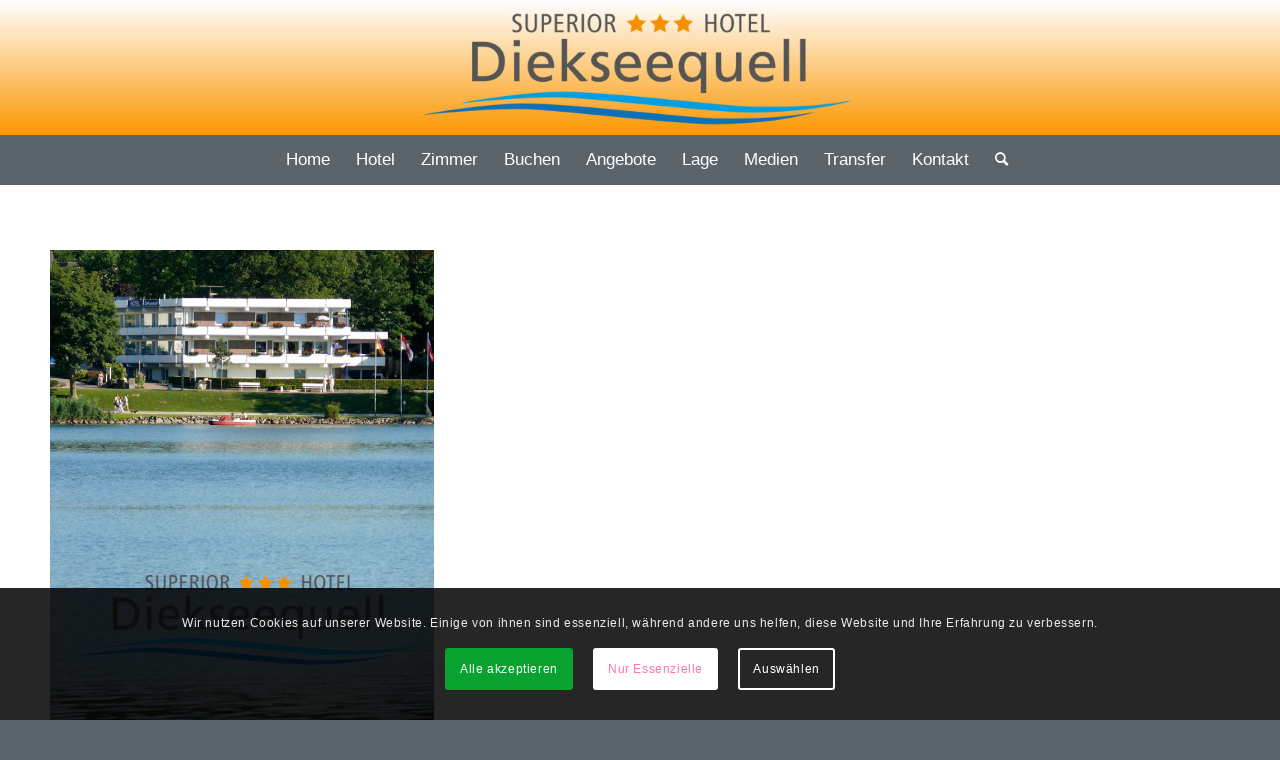

--- FILE ---
content_type: text/html; charset=UTF-8
request_url: https://www.diekseequell.de/angebote/pauschalen/hotel-diekseequell-mit-logo-2
body_size: 19860
content:
<!DOCTYPE html>
<html dir="ltr" lang="de" prefix="og: https://ogp.me/ns#" class="html_stretched responsive av-preloader-disabled  html_header_top html_logo_center html_bottom_nav_header html_menu_right html_custom html_header_sticky html_header_shrinking html_mobile_menu_tablet html_header_searchicon html_content_align_center html_header_unstick_top_disabled html_header_stretch_disabled html_minimal_header html_av-submenu-hidden html_av-submenu-display-click html_av-overlay-side html_av-overlay-side-classic html_av-submenu-noclone html_entry_id_3199 av-cookies-consent-show-message-bar av-cookies-cookie-consent-enabled av-cookies-needs-opt-in av-cookies-user-needs-accept-button avia-cookie-check-browser-settings av-no-preview av-default-lightbox html_text_menu_active av-mobile-menu-switch-default">
<head>
<meta charset="UTF-8" />
<meta name="robots" content="index, follow" />
<!-- mobile setting -->
<meta name="viewport" content="width=device-width, initial-scale=1">
<!-- Scripts/CSS and wp_head hook -->
<title>Hotel-Diekseequell mit Logo | Hotel Diekseequell Bad Malente</title>
<script>
const lang = ["Google Maps","Google Karte laden","Die  Karte wurde von Google Maps eingebettet.","Es gelten die","von Google.","Datenschutzerklärungen","https://www.diekseequell.de/wp-content/plugins/aweos-google-maps-iframe-load-per-click/lang/../"];
</script>
<!-- All in One SEO 4.9.3 - aioseo.com -->
<meta name="robots" content="max-image-preview:large" />
<meta name="google-site-verification" content="NHM7ttw-Er5a6Z1L0GHtoH5k6775XHG3vFhH09eljzo" />
<meta name="msvalidate.01" content="71E622CE7BEF89D9FB1AE20629F195C1" />
<link rel="canonical" href="https://www.diekseequell.de/angebote/pauschalen/hotel-diekseequell-mit-logo-2" />
<meta name="generator" content="All in One SEO (AIOSEO) 4.9.3" />
<meta property="og:locale" content="de_DE" />
<meta property="og:site_name" content="Hotel Diekseequell Bad Malente" />
<meta property="og:type" content="article" />
<meta property="og:title" content="Hotel-Diekseequell mit Logo | Hotel Diekseequell Bad Malente" />
<meta property="og:url" content="https://www.diekseequell.de/angebote/pauschalen/hotel-diekseequell-mit-logo-2" />
<meta property="og:image" content="https://www.diekseequell.de/wp-content/uploads/2022/11/Hotel-Diekseequell-Bad-Malente-Dieksee-Diekseepromenade-Holsteinsche-Schweiz_P1910141.jpg" />
<meta property="og:image:secure_url" content="https://www.diekseequell.de/wp-content/uploads/2022/11/Hotel-Diekseequell-Bad-Malente-Dieksee-Diekseepromenade-Holsteinsche-Schweiz_P1910141.jpg" />
<meta property="og:image:width" content="1500" />
<meta property="og:image:height" content="900" />
<meta property="article:published_time" content="2022-11-12T11:33:18+00:00" />
<meta property="article:modified_time" content="2022-11-17T13:01:01+00:00" />
<meta property="article:publisher" content="https://www.facebook.com/profile.php?id=100057044486891" />
<meta name="twitter:card" content="summary" />
<meta name="twitter:title" content="Hotel-Diekseequell mit Logo | Hotel Diekseequell Bad Malente" />
<meta name="twitter:image" content="https://www.diekseequell.de/wp-content/uploads/2018/01/Hotel-Diekseequell_09.jpg" />
<script type="application/ld+json" class="aioseo-schema">
{"@context":"https:\/\/schema.org","@graph":[{"@type":"BreadcrumbList","@id":"https:\/\/www.diekseequell.de\/angebote\/pauschalen\/hotel-diekseequell-mit-logo-2#breadcrumblist","itemListElement":[{"@type":"ListItem","@id":"https:\/\/www.diekseequell.de#listItem","position":1,"name":"Home","item":"https:\/\/www.diekseequell.de","nextItem":{"@type":"ListItem","@id":"https:\/\/www.diekseequell.de\/angebote\/pauschalen\/hotel-diekseequell-mit-logo-2#listItem","name":"Hotel-Diekseequell mit Logo"}},{"@type":"ListItem","@id":"https:\/\/www.diekseequell.de\/angebote\/pauschalen\/hotel-diekseequell-mit-logo-2#listItem","position":2,"name":"Hotel-Diekseequell mit Logo","previousItem":{"@type":"ListItem","@id":"https:\/\/www.diekseequell.de#listItem","name":"Home"}}]},{"@type":"ItemPage","@id":"https:\/\/www.diekseequell.de\/angebote\/pauschalen\/hotel-diekseequell-mit-logo-2#itempage","url":"https:\/\/www.diekseequell.de\/angebote\/pauschalen\/hotel-diekseequell-mit-logo-2","name":"Hotel-Diekseequell mit Logo | Hotel Diekseequell Bad Malente","inLanguage":"de-DE","isPartOf":{"@id":"https:\/\/www.diekseequell.de\/#website"},"breadcrumb":{"@id":"https:\/\/www.diekseequell.de\/angebote\/pauschalen\/hotel-diekseequell-mit-logo-2#breadcrumblist"},"author":{"@id":"https:\/\/www.diekseequell.de\/author\/manniotto#author"},"creator":{"@id":"https:\/\/www.diekseequell.de\/author\/manniotto#author"},"datePublished":"2022-11-12T12:33:18+01:00","dateModified":"2022-11-17T14:01:01+01:00"},{"@type":"Organization","@id":"https:\/\/www.diekseequell.de\/#organization","name":"Hotel Diekseequell Bad Malente","description":"SUPERIOR ***HOTEL direkt am Ufer des Dieksees","url":"https:\/\/www.diekseequell.de\/","telephone":"+49452388080","logo":{"@type":"ImageObject","url":"https:\/\/www.diekseequell.de\/wp-content\/uploads\/2022\/11\/Hotel-Diekseequell-mit-Logo.jpg","@id":"https:\/\/www.diekseequell.de\/angebote\/pauschalen\/hotel-diekseequell-mit-logo-2\/#organizationLogo"},"image":{"@id":"https:\/\/www.diekseequell.de\/angebote\/pauschalen\/hotel-diekseequell-mit-logo-2\/#organizationLogo"}},{"@type":"Person","@id":"https:\/\/www.diekseequell.de\/author\/manniotto#author","url":"https:\/\/www.diekseequell.de\/author\/manniotto","name":"Manni Otto","image":{"@type":"ImageObject","@id":"https:\/\/www.diekseequell.de\/angebote\/pauschalen\/hotel-diekseequell-mit-logo-2#authorImage","url":"https:\/\/secure.gravatar.com\/avatar\/aa1ceae54762ffb2cb60f8a0ed8aade85fee383b4a3d078bbc3ed4758e0b75bf?s=96&d=mm&r=g","width":96,"height":96,"caption":"Manni Otto"}},{"@type":"WebSite","@id":"https:\/\/www.diekseequell.de\/#website","url":"https:\/\/www.diekseequell.de\/","name":"Hotel Diekseequell Bad Malente","description":"SUPERIOR ***HOTEL direkt am Ufer des Dieksees","inLanguage":"de-DE","publisher":{"@id":"https:\/\/www.diekseequell.de\/#organization"}}]}
</script>
<!-- All in One SEO -->
<script data-no-defer="1" data-ezscrex="false" data-cfasync="false" data-pagespeed-no-defer data-cookieconsent="ignore">
var ctPublicFunctions = {"_ajax_nonce":"3b4abdd3c2","_rest_nonce":"fcafcece2a","_ajax_url":"\/wp-admin\/admin-ajax.php","_rest_url":"https:\/\/www.diekseequell.de\/wp-json\/","data__cookies_type":"none","data__ajax_type":"rest","data__bot_detector_enabled":0,"data__frontend_data_log_enabled":1,"cookiePrefix":"","wprocket_detected":false,"host_url":"www.diekseequell.de","text__ee_click_to_select":"Klicke, um die gesamten Daten auszuw\u00e4hlen","text__ee_original_email":"Die vollst\u00e4ndige Adresse lautet","text__ee_got_it":"Verstanden","text__ee_blocked":"Blockiert","text__ee_cannot_connect":"Kann keine Verbindung herstellen","text__ee_cannot_decode":"Kann E-Mail nicht dekodieren. Unbekannter Grund","text__ee_email_decoder":"CleanTalk E-Mail-Decoder","text__ee_wait_for_decoding":"Die Magie ist unterwegs!","text__ee_decoding_process":"Bitte warte einen Moment, w\u00e4hrend wir die Kontaktdaten entschl\u00fcsseln."}
</script>
<script data-no-defer="1" data-ezscrex="false" data-cfasync="false" data-pagespeed-no-defer data-cookieconsent="ignore">
var ctPublic = {"_ajax_nonce":"3b4abdd3c2","settings__forms__check_internal":"0","settings__forms__check_external":"0","settings__forms__force_protection":0,"settings__forms__search_test":"1","settings__forms__wc_add_to_cart":"0","settings__data__bot_detector_enabled":0,"settings__sfw__anti_crawler":0,"blog_home":"https:\/\/www.diekseequell.de\/","pixel__setting":"3","pixel__enabled":true,"pixel__url":"https:\/\/moderate8-v4.cleantalk.org\/pixel\/24d411a8f5763969339a5d409517f202.gif","data__email_check_before_post":"1","data__email_check_exist_post":0,"data__cookies_type":"none","data__key_is_ok":true,"data__visible_fields_required":true,"wl_brandname":"Anti-Spam by CleanTalk","wl_brandname_short":"CleanTalk","ct_checkjs_key":"4f1c962e2bff3dfb1b135bf17e77b5dad23e61af3d940e3cc3e31bb0798d895e","emailEncoderPassKey":"cb1a59ad2304d78e8f43ce41a45abb85","bot_detector_forms_excluded":"W10=","advancedCacheExists":false,"varnishCacheExists":false,"wc_ajax_add_to_cart":false}
</script>
<script type='text/javascript'>
function avia_cookie_check_sessionStorage()
{
//	FF throws error when all cookies blocked !!
var sessionBlocked = false;
try
{
var test = sessionStorage.getItem( 'aviaCookieRefused' ) != null;
}
catch(e)
{
sessionBlocked = true;
}
var aviaCookieRefused = ! sessionBlocked ? sessionStorage.getItem( 'aviaCookieRefused' ) : null;
var html = document.getElementsByTagName('html')[0];
/**
* Set a class to avoid calls to sessionStorage
*/
if( sessionBlocked || aviaCookieRefused )
{
if( html.className.indexOf('av-cookies-session-refused') < 0 )
{
html.className += ' av-cookies-session-refused';
}
}
if( sessionBlocked || aviaCookieRefused || document.cookie.match(/aviaCookieConsent/) )
{
if( html.className.indexOf('av-cookies-user-silent-accept') >= 0 )
{
html.className = html.className.replace(/\bav-cookies-user-silent-accept\b/g, '');
}
}
}
avia_cookie_check_sessionStorage();
</script>
<link rel="alternate" type="application/rss+xml" title="Hotel Diekseequell Bad Malente &raquo; Feed" href="https://www.diekseequell.de/feed" />
<link rel="alternate" type="application/rss+xml" title="Hotel Diekseequell Bad Malente &raquo; Kommentar-Feed" href="https://www.diekseequell.de/comments/feed" />
<link rel="alternate" title="oEmbed (JSON)" type="application/json+oembed" href="https://www.diekseequell.de/wp-json/oembed/1.0/embed?url=https%3A%2F%2Fwww.diekseequell.de%2Fangebote%2Fpauschalen%2Fhotel-diekseequell-mit-logo-2" />
<link rel="alternate" title="oEmbed (XML)" type="text/xml+oembed" href="https://www.diekseequell.de/wp-json/oembed/1.0/embed?url=https%3A%2F%2Fwww.diekseequell.de%2Fangebote%2Fpauschalen%2Fhotel-diekseequell-mit-logo-2&#038;format=xml" />
<style id='wp-img-auto-sizes-contain-inline-css' type='text/css'>
img:is([sizes=auto i],[sizes^="auto," i]){contain-intrinsic-size:3000px 1500px}
/*# sourceURL=wp-img-auto-sizes-contain-inline-css */
</style>
<style id='wp-block-library-inline-css' type='text/css'>
:root{--wp-block-synced-color:#7a00df;--wp-block-synced-color--rgb:122,0,223;--wp-bound-block-color:var(--wp-block-synced-color);--wp-editor-canvas-background:#ddd;--wp-admin-theme-color:#007cba;--wp-admin-theme-color--rgb:0,124,186;--wp-admin-theme-color-darker-10:#006ba1;--wp-admin-theme-color-darker-10--rgb:0,107,160.5;--wp-admin-theme-color-darker-20:#005a87;--wp-admin-theme-color-darker-20--rgb:0,90,135;--wp-admin-border-width-focus:2px}@media (min-resolution:192dpi){:root{--wp-admin-border-width-focus:1.5px}}.wp-element-button{cursor:pointer}:root .has-very-light-gray-background-color{background-color:#eee}:root .has-very-dark-gray-background-color{background-color:#313131}:root .has-very-light-gray-color{color:#eee}:root .has-very-dark-gray-color{color:#313131}:root .has-vivid-green-cyan-to-vivid-cyan-blue-gradient-background{background:linear-gradient(135deg,#00d084,#0693e3)}:root .has-purple-crush-gradient-background{background:linear-gradient(135deg,#34e2e4,#4721fb 50%,#ab1dfe)}:root .has-hazy-dawn-gradient-background{background:linear-gradient(135deg,#faaca8,#dad0ec)}:root .has-subdued-olive-gradient-background{background:linear-gradient(135deg,#fafae1,#67a671)}:root .has-atomic-cream-gradient-background{background:linear-gradient(135deg,#fdd79a,#004a59)}:root .has-nightshade-gradient-background{background:linear-gradient(135deg,#330968,#31cdcf)}:root .has-midnight-gradient-background{background:linear-gradient(135deg,#020381,#2874fc)}:root{--wp--preset--font-size--normal:16px;--wp--preset--font-size--huge:42px}.has-regular-font-size{font-size:1em}.has-larger-font-size{font-size:2.625em}.has-normal-font-size{font-size:var(--wp--preset--font-size--normal)}.has-huge-font-size{font-size:var(--wp--preset--font-size--huge)}.has-text-align-center{text-align:center}.has-text-align-left{text-align:left}.has-text-align-right{text-align:right}.has-fit-text{white-space:nowrap!important}#end-resizable-editor-section{display:none}.aligncenter{clear:both}.items-justified-left{justify-content:flex-start}.items-justified-center{justify-content:center}.items-justified-right{justify-content:flex-end}.items-justified-space-between{justify-content:space-between}.screen-reader-text{border:0;clip-path:inset(50%);height:1px;margin:-1px;overflow:hidden;padding:0;position:absolute;width:1px;word-wrap:normal!important}.screen-reader-text:focus{background-color:#ddd;clip-path:none;color:#444;display:block;font-size:1em;height:auto;left:5px;line-height:normal;padding:15px 23px 14px;text-decoration:none;top:5px;width:auto;z-index:100000}html :where(.has-border-color){border-style:solid}html :where([style*=border-top-color]){border-top-style:solid}html :where([style*=border-right-color]){border-right-style:solid}html :where([style*=border-bottom-color]){border-bottom-style:solid}html :where([style*=border-left-color]){border-left-style:solid}html :where([style*=border-width]){border-style:solid}html :where([style*=border-top-width]){border-top-style:solid}html :where([style*=border-right-width]){border-right-style:solid}html :where([style*=border-bottom-width]){border-bottom-style:solid}html :where([style*=border-left-width]){border-left-style:solid}html :where(img[class*=wp-image-]){height:auto;max-width:100%}:where(figure){margin:0 0 1em}html :where(.is-position-sticky){--wp-admin--admin-bar--position-offset:var(--wp-admin--admin-bar--height,0px)}@media screen and (max-width:600px){html :where(.is-position-sticky){--wp-admin--admin-bar--position-offset:0px}}
/*# sourceURL=wp-block-library-inline-css */
</style><style id='global-styles-inline-css' type='text/css'>
:root{--wp--preset--aspect-ratio--square: 1;--wp--preset--aspect-ratio--4-3: 4/3;--wp--preset--aspect-ratio--3-4: 3/4;--wp--preset--aspect-ratio--3-2: 3/2;--wp--preset--aspect-ratio--2-3: 2/3;--wp--preset--aspect-ratio--16-9: 16/9;--wp--preset--aspect-ratio--9-16: 9/16;--wp--preset--color--black: #000000;--wp--preset--color--cyan-bluish-gray: #abb8c3;--wp--preset--color--white: #ffffff;--wp--preset--color--pale-pink: #f78da7;--wp--preset--color--vivid-red: #cf2e2e;--wp--preset--color--luminous-vivid-orange: #ff6900;--wp--preset--color--luminous-vivid-amber: #fcb900;--wp--preset--color--light-green-cyan: #7bdcb5;--wp--preset--color--vivid-green-cyan: #00d084;--wp--preset--color--pale-cyan-blue: #8ed1fc;--wp--preset--color--vivid-cyan-blue: #0693e3;--wp--preset--color--vivid-purple: #9b51e0;--wp--preset--color--metallic-red: #b02b2c;--wp--preset--color--maximum-yellow-red: #edae44;--wp--preset--color--yellow-sun: #eeee22;--wp--preset--color--palm-leaf: #83a846;--wp--preset--color--aero: #7bb0e7;--wp--preset--color--old-lavender: #745f7e;--wp--preset--color--steel-teal: #5f8789;--wp--preset--color--raspberry-pink: #d65799;--wp--preset--color--medium-turquoise: #4ecac2;--wp--preset--gradient--vivid-cyan-blue-to-vivid-purple: linear-gradient(135deg,rgb(6,147,227) 0%,rgb(155,81,224) 100%);--wp--preset--gradient--light-green-cyan-to-vivid-green-cyan: linear-gradient(135deg,rgb(122,220,180) 0%,rgb(0,208,130) 100%);--wp--preset--gradient--luminous-vivid-amber-to-luminous-vivid-orange: linear-gradient(135deg,rgb(252,185,0) 0%,rgb(255,105,0) 100%);--wp--preset--gradient--luminous-vivid-orange-to-vivid-red: linear-gradient(135deg,rgb(255,105,0) 0%,rgb(207,46,46) 100%);--wp--preset--gradient--very-light-gray-to-cyan-bluish-gray: linear-gradient(135deg,rgb(238,238,238) 0%,rgb(169,184,195) 100%);--wp--preset--gradient--cool-to-warm-spectrum: linear-gradient(135deg,rgb(74,234,220) 0%,rgb(151,120,209) 20%,rgb(207,42,186) 40%,rgb(238,44,130) 60%,rgb(251,105,98) 80%,rgb(254,248,76) 100%);--wp--preset--gradient--blush-light-purple: linear-gradient(135deg,rgb(255,206,236) 0%,rgb(152,150,240) 100%);--wp--preset--gradient--blush-bordeaux: linear-gradient(135deg,rgb(254,205,165) 0%,rgb(254,45,45) 50%,rgb(107,0,62) 100%);--wp--preset--gradient--luminous-dusk: linear-gradient(135deg,rgb(255,203,112) 0%,rgb(199,81,192) 50%,rgb(65,88,208) 100%);--wp--preset--gradient--pale-ocean: linear-gradient(135deg,rgb(255,245,203) 0%,rgb(182,227,212) 50%,rgb(51,167,181) 100%);--wp--preset--gradient--electric-grass: linear-gradient(135deg,rgb(202,248,128) 0%,rgb(113,206,126) 100%);--wp--preset--gradient--midnight: linear-gradient(135deg,rgb(2,3,129) 0%,rgb(40,116,252) 100%);--wp--preset--font-size--small: 1rem;--wp--preset--font-size--medium: 1.125rem;--wp--preset--font-size--large: 1.75rem;--wp--preset--font-size--x-large: clamp(1.75rem, 3vw, 2.25rem);--wp--preset--spacing--20: 0.44rem;--wp--preset--spacing--30: 0.67rem;--wp--preset--spacing--40: 1rem;--wp--preset--spacing--50: 1.5rem;--wp--preset--spacing--60: 2.25rem;--wp--preset--spacing--70: 3.38rem;--wp--preset--spacing--80: 5.06rem;--wp--preset--shadow--natural: 6px 6px 9px rgba(0, 0, 0, 0.2);--wp--preset--shadow--deep: 12px 12px 50px rgba(0, 0, 0, 0.4);--wp--preset--shadow--sharp: 6px 6px 0px rgba(0, 0, 0, 0.2);--wp--preset--shadow--outlined: 6px 6px 0px -3px rgb(255, 255, 255), 6px 6px rgb(0, 0, 0);--wp--preset--shadow--crisp: 6px 6px 0px rgb(0, 0, 0);}:root { --wp--style--global--content-size: 800px;--wp--style--global--wide-size: 1130px; }:where(body) { margin: 0; }.wp-site-blocks > .alignleft { float: left; margin-right: 2em; }.wp-site-blocks > .alignright { float: right; margin-left: 2em; }.wp-site-blocks > .aligncenter { justify-content: center; margin-left: auto; margin-right: auto; }:where(.is-layout-flex){gap: 0.5em;}:where(.is-layout-grid){gap: 0.5em;}.is-layout-flow > .alignleft{float: left;margin-inline-start: 0;margin-inline-end: 2em;}.is-layout-flow > .alignright{float: right;margin-inline-start: 2em;margin-inline-end: 0;}.is-layout-flow > .aligncenter{margin-left: auto !important;margin-right: auto !important;}.is-layout-constrained > .alignleft{float: left;margin-inline-start: 0;margin-inline-end: 2em;}.is-layout-constrained > .alignright{float: right;margin-inline-start: 2em;margin-inline-end: 0;}.is-layout-constrained > .aligncenter{margin-left: auto !important;margin-right: auto !important;}.is-layout-constrained > :where(:not(.alignleft):not(.alignright):not(.alignfull)){max-width: var(--wp--style--global--content-size);margin-left: auto !important;margin-right: auto !important;}.is-layout-constrained > .alignwide{max-width: var(--wp--style--global--wide-size);}body .is-layout-flex{display: flex;}.is-layout-flex{flex-wrap: wrap;align-items: center;}.is-layout-flex > :is(*, div){margin: 0;}body .is-layout-grid{display: grid;}.is-layout-grid > :is(*, div){margin: 0;}body{padding-top: 0px;padding-right: 0px;padding-bottom: 0px;padding-left: 0px;}a:where(:not(.wp-element-button)){text-decoration: underline;}:root :where(.wp-element-button, .wp-block-button__link){background-color: #32373c;border-width: 0;color: #fff;font-family: inherit;font-size: inherit;font-style: inherit;font-weight: inherit;letter-spacing: inherit;line-height: inherit;padding-top: calc(0.667em + 2px);padding-right: calc(1.333em + 2px);padding-bottom: calc(0.667em + 2px);padding-left: calc(1.333em + 2px);text-decoration: none;text-transform: inherit;}.has-black-color{color: var(--wp--preset--color--black) !important;}.has-cyan-bluish-gray-color{color: var(--wp--preset--color--cyan-bluish-gray) !important;}.has-white-color{color: var(--wp--preset--color--white) !important;}.has-pale-pink-color{color: var(--wp--preset--color--pale-pink) !important;}.has-vivid-red-color{color: var(--wp--preset--color--vivid-red) !important;}.has-luminous-vivid-orange-color{color: var(--wp--preset--color--luminous-vivid-orange) !important;}.has-luminous-vivid-amber-color{color: var(--wp--preset--color--luminous-vivid-amber) !important;}.has-light-green-cyan-color{color: var(--wp--preset--color--light-green-cyan) !important;}.has-vivid-green-cyan-color{color: var(--wp--preset--color--vivid-green-cyan) !important;}.has-pale-cyan-blue-color{color: var(--wp--preset--color--pale-cyan-blue) !important;}.has-vivid-cyan-blue-color{color: var(--wp--preset--color--vivid-cyan-blue) !important;}.has-vivid-purple-color{color: var(--wp--preset--color--vivid-purple) !important;}.has-metallic-red-color{color: var(--wp--preset--color--metallic-red) !important;}.has-maximum-yellow-red-color{color: var(--wp--preset--color--maximum-yellow-red) !important;}.has-yellow-sun-color{color: var(--wp--preset--color--yellow-sun) !important;}.has-palm-leaf-color{color: var(--wp--preset--color--palm-leaf) !important;}.has-aero-color{color: var(--wp--preset--color--aero) !important;}.has-old-lavender-color{color: var(--wp--preset--color--old-lavender) !important;}.has-steel-teal-color{color: var(--wp--preset--color--steel-teal) !important;}.has-raspberry-pink-color{color: var(--wp--preset--color--raspberry-pink) !important;}.has-medium-turquoise-color{color: var(--wp--preset--color--medium-turquoise) !important;}.has-black-background-color{background-color: var(--wp--preset--color--black) !important;}.has-cyan-bluish-gray-background-color{background-color: var(--wp--preset--color--cyan-bluish-gray) !important;}.has-white-background-color{background-color: var(--wp--preset--color--white) !important;}.has-pale-pink-background-color{background-color: var(--wp--preset--color--pale-pink) !important;}.has-vivid-red-background-color{background-color: var(--wp--preset--color--vivid-red) !important;}.has-luminous-vivid-orange-background-color{background-color: var(--wp--preset--color--luminous-vivid-orange) !important;}.has-luminous-vivid-amber-background-color{background-color: var(--wp--preset--color--luminous-vivid-amber) !important;}.has-light-green-cyan-background-color{background-color: var(--wp--preset--color--light-green-cyan) !important;}.has-vivid-green-cyan-background-color{background-color: var(--wp--preset--color--vivid-green-cyan) !important;}.has-pale-cyan-blue-background-color{background-color: var(--wp--preset--color--pale-cyan-blue) !important;}.has-vivid-cyan-blue-background-color{background-color: var(--wp--preset--color--vivid-cyan-blue) !important;}.has-vivid-purple-background-color{background-color: var(--wp--preset--color--vivid-purple) !important;}.has-metallic-red-background-color{background-color: var(--wp--preset--color--metallic-red) !important;}.has-maximum-yellow-red-background-color{background-color: var(--wp--preset--color--maximum-yellow-red) !important;}.has-yellow-sun-background-color{background-color: var(--wp--preset--color--yellow-sun) !important;}.has-palm-leaf-background-color{background-color: var(--wp--preset--color--palm-leaf) !important;}.has-aero-background-color{background-color: var(--wp--preset--color--aero) !important;}.has-old-lavender-background-color{background-color: var(--wp--preset--color--old-lavender) !important;}.has-steel-teal-background-color{background-color: var(--wp--preset--color--steel-teal) !important;}.has-raspberry-pink-background-color{background-color: var(--wp--preset--color--raspberry-pink) !important;}.has-medium-turquoise-background-color{background-color: var(--wp--preset--color--medium-turquoise) !important;}.has-black-border-color{border-color: var(--wp--preset--color--black) !important;}.has-cyan-bluish-gray-border-color{border-color: var(--wp--preset--color--cyan-bluish-gray) !important;}.has-white-border-color{border-color: var(--wp--preset--color--white) !important;}.has-pale-pink-border-color{border-color: var(--wp--preset--color--pale-pink) !important;}.has-vivid-red-border-color{border-color: var(--wp--preset--color--vivid-red) !important;}.has-luminous-vivid-orange-border-color{border-color: var(--wp--preset--color--luminous-vivid-orange) !important;}.has-luminous-vivid-amber-border-color{border-color: var(--wp--preset--color--luminous-vivid-amber) !important;}.has-light-green-cyan-border-color{border-color: var(--wp--preset--color--light-green-cyan) !important;}.has-vivid-green-cyan-border-color{border-color: var(--wp--preset--color--vivid-green-cyan) !important;}.has-pale-cyan-blue-border-color{border-color: var(--wp--preset--color--pale-cyan-blue) !important;}.has-vivid-cyan-blue-border-color{border-color: var(--wp--preset--color--vivid-cyan-blue) !important;}.has-vivid-purple-border-color{border-color: var(--wp--preset--color--vivid-purple) !important;}.has-metallic-red-border-color{border-color: var(--wp--preset--color--metallic-red) !important;}.has-maximum-yellow-red-border-color{border-color: var(--wp--preset--color--maximum-yellow-red) !important;}.has-yellow-sun-border-color{border-color: var(--wp--preset--color--yellow-sun) !important;}.has-palm-leaf-border-color{border-color: var(--wp--preset--color--palm-leaf) !important;}.has-aero-border-color{border-color: var(--wp--preset--color--aero) !important;}.has-old-lavender-border-color{border-color: var(--wp--preset--color--old-lavender) !important;}.has-steel-teal-border-color{border-color: var(--wp--preset--color--steel-teal) !important;}.has-raspberry-pink-border-color{border-color: var(--wp--preset--color--raspberry-pink) !important;}.has-medium-turquoise-border-color{border-color: var(--wp--preset--color--medium-turquoise) !important;}.has-vivid-cyan-blue-to-vivid-purple-gradient-background{background: var(--wp--preset--gradient--vivid-cyan-blue-to-vivid-purple) !important;}.has-light-green-cyan-to-vivid-green-cyan-gradient-background{background: var(--wp--preset--gradient--light-green-cyan-to-vivid-green-cyan) !important;}.has-luminous-vivid-amber-to-luminous-vivid-orange-gradient-background{background: var(--wp--preset--gradient--luminous-vivid-amber-to-luminous-vivid-orange) !important;}.has-luminous-vivid-orange-to-vivid-red-gradient-background{background: var(--wp--preset--gradient--luminous-vivid-orange-to-vivid-red) !important;}.has-very-light-gray-to-cyan-bluish-gray-gradient-background{background: var(--wp--preset--gradient--very-light-gray-to-cyan-bluish-gray) !important;}.has-cool-to-warm-spectrum-gradient-background{background: var(--wp--preset--gradient--cool-to-warm-spectrum) !important;}.has-blush-light-purple-gradient-background{background: var(--wp--preset--gradient--blush-light-purple) !important;}.has-blush-bordeaux-gradient-background{background: var(--wp--preset--gradient--blush-bordeaux) !important;}.has-luminous-dusk-gradient-background{background: var(--wp--preset--gradient--luminous-dusk) !important;}.has-pale-ocean-gradient-background{background: var(--wp--preset--gradient--pale-ocean) !important;}.has-electric-grass-gradient-background{background: var(--wp--preset--gradient--electric-grass) !important;}.has-midnight-gradient-background{background: var(--wp--preset--gradient--midnight) !important;}.has-small-font-size{font-size: var(--wp--preset--font-size--small) !important;}.has-medium-font-size{font-size: var(--wp--preset--font-size--medium) !important;}.has-large-font-size{font-size: var(--wp--preset--font-size--large) !important;}.has-x-large-font-size{font-size: var(--wp--preset--font-size--x-large) !important;}
/*# sourceURL=global-styles-inline-css */
</style>
<style id='awmp-map-inline-css' type='text/css'>
/*
* Prefixed by https://autoprefixer.github.io
* PostCSS: v7.0.29,
* Autoprefixer: v9.7.6
* Browsers: last 4 version
*/
.awmp-map {
text-align: center;
font-family: "Georgia", "serif";
font-weight: 100;
background-size: cover;
background-repeat: no-repeat;
background-position: center center;
max-width: 100%;
}
.awmp-map span, .awmp-map a, .awmp-map a:hover {
cursor: pointer;
text-decoration: underline;
z-index: 100000;
}
.awmp-map span, .awmp-map a, .awmp-map h3, .awmp-map p {
color: grey !important;
}
.awmp_map_wrapper { 
vertical-align: middle;
background-size: cover !important;
height: 100%;
display: -webkit-box;
display: -ms-flexbox;
display: flex;
-webkit-box-align: center;
-ms-flex-align: center;
align-items: center;
-webkit-box-pack: center;
-ms-flex-pack: center;
justify-content: center;
-webkit-box-orient: vertical;
-webkit-box-direction: normal;
-ms-flex-direction: column;
flex-direction: column;
}
.awmp-icon {
margin: 0 auto;
width: 300px;
height: 190px;
}
/*# sourceURL=awmp-map-inline-css */
</style>
<!-- <link rel='stylesheet' id='awpm_style-css' href='https://www.diekseequell.de/wp-content/plugins/aweos-google-maps-iframe-load-per-click/style.css?ver=5.2' type='text/css' media='all' /> -->
<!-- <link rel='stylesheet' id='cleantalk-public-css-css' href='https://www.diekseequell.de/wp-content/plugins/cleantalk-spam-protect/css/cleantalk-public.min.css?ver=6.71_1769145521' type='text/css' media='all' /> -->
<!-- <link rel='stylesheet' id='cleantalk-email-decoder-css-css' href='https://www.diekseequell.de/wp-content/plugins/cleantalk-spam-protect/css/cleantalk-email-decoder.min.css?ver=6.71_1769145521' type='text/css' media='all' /> -->
<!-- <link rel='stylesheet' id='mimetypes-link-icons-css' href='https://www.diekseequell.de/wp-content/plugins/mimetypes-link-icons/css/style.php?cssvars=bXRsaV9oZWlnaHQ9NDgmbXRsaV9pbWFnZV90eXBlPXBuZyZtdGxpX2xlZnRvcnJpZ2h0PWxlZnQmYWN0aXZlX3R5cGVzPXBkZg%3D&#038;ver=3.0' type='text/css' media='all' /> -->
<link rel="stylesheet" type="text/css" href="//www.diekseequell.de/wp-content/cache/wpfc-minified/mjols7cw/e3pux.css" media="all"/>
<!-- <link rel='stylesheet' id='gwolle_gb_addon_rateit_css-css' href='https://www.diekseequell.de/wp-content/plugins/gwolle-gb-addon/assets/rateit/rateit.css?ver=1.0.6' type='text/css' media='screen' /> -->
<link rel="stylesheet" type="text/css" href="//www.diekseequell.de/wp-content/cache/wpfc-minified/23y17hrs/3rww.css" media="screen"/>
<!-- <link rel='stylesheet' id='avia-merged-styles-css' href='https://www.diekseequell.de/wp-content/uploads/dynamic_avia/avia-merged-styles-e469df1ed854be068cb4e4910ece2112---67ce72746dedf.css' type='text/css' media='all' /> -->
<link rel="stylesheet" type="text/css" href="//www.diekseequell.de/wp-content/cache/wpfc-minified/6o0cr96m/aavvx.css" media="all"/>
<script src='//www.diekseequell.de/wp-content/cache/wpfc-minified/kxvvbnqn/3rww.js' type="text/javascript"></script>
<!-- <script type="text/javascript" src="https://www.diekseequell.de/wp-includes/js/jquery/jquery.min.js?ver=3.7.1" id="jquery-core-js"></script> -->
<!-- <script type="text/javascript" src="https://www.diekseequell.de/wp-includes/js/jquery/jquery-migrate.min.js?ver=3.4.1" id="jquery-migrate-js"></script> -->
<script type="text/javascript" id="awmp-map-js-after">
/* <![CDATA[ */
const policies = "<a target='_blank' href='https://policies.google.com/privacy?hl=de' rel='noreferrer noopener'> " + lang[5] + " </a>";
const anzeigen = "<span title='Karte anzeigen' class='awmp-show-map'>" + lang[1] + "</span>";
const style = 'background:linear-gradient(rgba(255,255,255,0.5), rgba(255,255,255,0.5)),url(' + lang[6] + 'map.svg);' +
'border: 1px solid grey;'
const icon = ""; 
jQuery(function() {
jQuery('.awmp-map').html(
"<div class='awmp_map_wrapper' style='" + style + "'>\
<h3>" + lang[0] + "</h3>\
<p>"
+ anzeigen + " " + "<br>" + lang[2] + "<br>" + lang[3] + policies + lang[4] + 
"</p>\
</div>"
);
jQuery('span.awmp-show-map').click(function() {
// `this` is the <a> 
var map = jQuery(this).parent().parent().parent(); 
map.replaceWith(function () {
// string is split to escape the php iframe detector
return jQuery(['<', 'iframe', '>'].join(''), {
src: map.attr('data-src'),
frameborder: map.attr('data-frameborder'),
allowfullscreen: map.attr('data-allowfullscreen'),
style: map.attr('style'),
id: map.attr('id'),
class: map.attr('class'),
name: map.attr('name'),
title: map.attr('tite')
});
});
})
});
//# sourceURL=awmp-map-js-after
/* ]]> */
</script>
<script src='//www.diekseequell.de/wp-content/cache/wpfc-minified/fiatyzl8/hci49.js' type="text/javascript"></script>
<!-- <script type="text/javascript" src="https://www.diekseequell.de/wp-content/plugins/cleantalk-spam-protect/js/apbct-public-bundle_gathering.min.js?ver=6.71_1769145521" id="apbct-public-bundle_gathering.min-js-js"></script> -->
<link rel="https://api.w.org/" href="https://www.diekseequell.de/wp-json/" /><link rel="alternate" title="JSON" type="application/json" href="https://www.diekseequell.de/wp-json/wp/v2/media/3199" /><link rel="EditURI" type="application/rsd+xml" title="RSD" href="https://www.diekseequell.de/xmlrpc.php?rsd" />
<meta name="generator" content="WordPress 6.9" />
<link rel='shortlink' href='https://www.diekseequell.de/?p=3199' />
<link rel="profile" href="http://gmpg.org/xfn/11" />
<link rel="alternate" type="application/rss+xml" title="Hotel Diekseequell Bad Malente RSS2 Feed" href="https://www.diekseequell.de/feed" />
<link rel="pingback" href="https://www.diekseequell.de/xmlrpc.php" />
<style type='text/css' media='screen'>
#top #header_main > .container, #top #header_main > .container .main_menu  .av-main-nav > li > a, #top #header_main #menu-item-shop .cart_dropdown_link{ height:135px; line-height: 135px; }
.html_top_nav_header .av-logo-container{ height:135px;  }
.html_header_top.html_header_sticky #top #wrap_all #main{ padding-top:185px; } 
</style>
<!--[if lt IE 9]><script src="https://www.diekseequell.de/wp-content/themes/enfold/js/html5shiv.js"></script><![endif]-->
<link rel="icon" href="https://www.diekseequell.de/wp-content/uploads/2018/01/Hotel-Diekseequell-Logo.png" type="image/png">
<!-- To speed up the rendering and to display the site as fast as possible to the user we include some styles and scripts for above the fold content inline -->
<script type="text/javascript">"use strict";var avia_is_mobile=!1;/Android|webOS|iPhone|iPad|iPod|BlackBerry|IEMobile|Opera Mini/i.test(navigator.userAgent)&&"ontouchstart"in document.documentElement?(avia_is_mobile=!0,document.documentElement.className+=" avia_mobile "):document.documentElement.className+=" avia_desktop ",document.documentElement.className+=" js_active ",function(){var e=["-webkit-","-moz-","-ms-",""],t="",n=!1,o=!1;for(var a in e)e[a]+"transform"in document.documentElement.style&&(n=!0,t=e[a]+"transform"),e[a]+"perspective"in document.documentElement.style&&(o=!0);n&&(document.documentElement.className+=" avia_transform "),o&&(document.documentElement.className+=" avia_transform3d "),"function"==typeof document.getElementsByClassName&&"function"==typeof document.documentElement.getBoundingClientRect&&0==avia_is_mobile&&t&&window.innerHeight>0&&setTimeout(function(){var e=0,n={},o=0,a=document.getElementsByClassName("av-parallax"),m=window.pageYOffset||document.documentElement.scrollTop;for(e=0;e<a.length;e++)a[e].style.top="0px",n=a[e].getBoundingClientRect(),o=Math.ceil(.3*(window.innerHeight+m-n.top)),a[e].style[t]="translate(0px, "+o+"px)",a[e].style.top="auto",a[e].className+=" enabled-parallax "},50)}();</script><style type='text/css'>
@font-face {font-family: 'entypo-fontello'; font-weight: normal; font-style: normal; font-display: auto;
src: url('https://www.diekseequell.de/wp-content/themes/enfold/config-templatebuilder/avia-template-builder/assets/fonts/entypo-fontello.woff2') format('woff2'),
url('https://www.diekseequell.de/wp-content/themes/enfold/config-templatebuilder/avia-template-builder/assets/fonts/entypo-fontello.woff') format('woff'),
url('https://www.diekseequell.de/wp-content/themes/enfold/config-templatebuilder/avia-template-builder/assets/fonts/entypo-fontello.ttf') format('truetype'),
url('https://www.diekseequell.de/wp-content/themes/enfold/config-templatebuilder/avia-template-builder/assets/fonts/entypo-fontello.svg#entypo-fontello') format('svg'),
url('https://www.diekseequell.de/wp-content/themes/enfold/config-templatebuilder/avia-template-builder/assets/fonts/entypo-fontello.eot'),
url('https://www.diekseequell.de/wp-content/themes/enfold/config-templatebuilder/avia-template-builder/assets/fonts/entypo-fontello.eot?#iefix') format('embedded-opentype');
} #top .avia-font-entypo-fontello, body .avia-font-entypo-fontello, html body [data-av_iconfont='entypo-fontello']:before{ font-family: 'entypo-fontello'; }
</style>
<!--
Debugging Info for Theme support: 
Theme: Enfold
Version: 5.2.1
Installed: enfold
AviaFramework Version: 5.2
AviaBuilder Version: 5.2
aviaElementManager Version: 1.0.1
ML:512-PU:103-PLA:18
WP:6.9
Compress: CSS:all theme files - JS:all theme files
Updates: enabled - deprecated Envato API - register Envato Token
PLAu:18
-->
<!-- <link rel='stylesheet' id='shariffcss-css' href='https://www.diekseequell.de/wp-content/plugins/shariff/css/shariff.min.css?ver=4.6.15' type='text/css' media='all' /> -->
<link rel="stylesheet" type="text/css" href="//www.diekseequell.de/wp-content/cache/wpfc-minified/lbhv3ojs/3rww.css" media="all"/>
</head>
<body id="top" class="attachment wp-singular attachment-template-default attachmentid-3199 attachment-jpeg wp-theme-enfold stretched rtl_columns av-curtain-numeric metrophobic-custom metrophobic  avia-responsive-images-support" itemscope="itemscope" itemtype="https://schema.org/WebPage" >
<div id='wrap_all'>
<header id='header' class='all_colors header_color light_bg_color  av_header_top av_logo_center av_bottom_nav_header av_menu_right av_custom av_header_sticky av_header_shrinking av_header_stretch_disabled av_mobile_menu_tablet av_header_searchicon av_header_unstick_top_disabled av_minimal_header av_alternate_logo_active av_header_border_disabled'  role="banner" itemscope="itemscope" itemtype="https://schema.org/WPHeader" >
<div  id='header_main' class='container_wrap container_wrap_logo'>
<div class='container av-logo-container'><div class='inner-container'><span class='logo avia-standard-logo'><a href='https://www.diekseequell.de/' class=''><img src="https://www.diekseequell.de/wp-content/uploads/2018/01/Hotel-Diekseequell-Logo.png" srcset="https://www.diekseequell.de/wp-content/uploads/2018/01/Hotel-Diekseequell-Logo.png 600w, https://www.diekseequell.de/wp-content/uploads/2018/01/Hotel-Diekseequell-Logo-300x90.png 300w, https://www.diekseequell.de/wp-content/uploads/2018/01/Hotel-Diekseequell-Logo-450x135.png 450w" sizes="(max-width: 600px) 100vw, 600px" height="100" width="300" alt='Hotel Diekseequell Bad Malente' title='otto-photo Hotel-Diekseequell-Logo' /></a></span></div></div><div id='header_main_alternate' class='container_wrap'><div class='container'><nav class='main_menu' data-selectname='Wähle eine Seite'  role="navigation" itemscope="itemscope" itemtype="https://schema.org/SiteNavigationElement" ><div class="avia-menu av-main-nav-wrap"><ul role="menu" class="menu av-main-nav" id="avia-menu"><li role="menuitem" id="menu-item-3043" class="menu-item menu-item-type-post_type menu-item-object-page menu-item-home menu-item-top-level menu-item-top-level-1"><a href="https://www.diekseequell.de/" itemprop="url" tabindex="0"><span class="avia-bullet"></span><span class="avia-menu-text">Home</span><span class="avia-menu-fx"><span class="avia-arrow-wrap"><span class="avia-arrow"></span></span></span></a></li>
<li role="menuitem" id="menu-item-630" class="menu-item menu-item-type-post_type menu-item-object-page menu-item-has-children menu-item-top-level menu-item-top-level-2"><a href="https://www.diekseequell.de/hotel" itemprop="url" tabindex="0"><span class="avia-bullet"></span><span class="avia-menu-text">Hotel</span><span class="avia-menu-fx"><span class="avia-arrow-wrap"><span class="avia-arrow"></span></span></span></a>
<ul class="sub-menu">
<li role="menuitem" id="menu-item-2554" class="menu-item menu-item-type-post_type menu-item-object-page"><a href="https://www.diekseequell.de/hotel/informationen" itemprop="url" tabindex="0"><span class="avia-bullet"></span><span class="avia-menu-text">Informationen</span></a></li>
<li role="menuitem" id="menu-item-1735" class="menu-item menu-item-type-post_type menu-item-object-page"><a href="https://www.diekseequell.de/hotel/salon-orchidee" itemprop="url" tabindex="0"><span class="avia-bullet"></span><span class="avia-menu-text">Salon Orchidee</span></a></li>
<li role="menuitem" id="menu-item-3992" class="menu-item menu-item-type-post_type menu-item-object-page"><a href="https://www.diekseequell.de/hotel/schwimmbad-sauna" itemprop="url" tabindex="0"><span class="avia-bullet"></span><span class="avia-menu-text">Schwimmbad &#038; Sauna</span></a></li>
<li role="menuitem" id="menu-item-1806" class="menu-item menu-item-type-post_type menu-item-object-page"><a href="https://www.diekseequell.de/hotel/gutschein-und-feierlichkeiten" itemprop="url" tabindex="0"><span class="avia-bullet"></span><span class="avia-menu-text">Gutschein und Feierlichkeiten</span></a></li>
<li role="menuitem" id="menu-item-1799" class="menu-item menu-item-type-post_type menu-item-object-page"><a href="https://www.diekseequell.de/hotel/prospekt" itemprop="url" tabindex="0"><span class="avia-bullet"></span><span class="avia-menu-text">Prospekt 2026</span></a></li>
<li role="menuitem" id="menu-item-1798" class="menu-item menu-item-type-post_type menu-item-object-page"><a href="https://www.diekseequell.de/hotel/wissenswertes" itemprop="url" tabindex="0"><span class="avia-bullet"></span><span class="avia-menu-text">Wissenswertes</span></a></li>
<li role="menuitem" id="menu-item-2417" class="menu-item menu-item-type-post_type menu-item-object-page"><a href="https://www.diekseequell.de/hotel/ganz-in-der-naehe" itemprop="url" tabindex="0"><span class="avia-bullet"></span><span class="avia-menu-text">Ganz in der Nähe</span></a></li>
<li role="menuitem" id="menu-item-3572" class="menu-item menu-item-type-post_type menu-item-object-page"><a href="https://www.diekseequell.de/hotel/gaestebuch" itemprop="url" tabindex="0"><span class="avia-bullet"></span><span class="avia-menu-text">Gästebuch</span></a></li>
</ul>
</li>
<li role="menuitem" id="menu-item-631" class="menu-item menu-item-type-post_type menu-item-object-page menu-item-has-children menu-item-top-level menu-item-top-level-3"><a href="https://www.diekseequell.de/zimmer" itemprop="url" tabindex="0"><span class="avia-bullet"></span><span class="avia-menu-text">Zimmer</span><span class="avia-menu-fx"><span class="avia-arrow-wrap"><span class="avia-arrow"></span></span></span></a>
<ul class="sub-menu">
<li role="menuitem" id="menu-item-3993" class="menu-item menu-item-type-post_type menu-item-object-page"><a href="https://www.diekseequell.de/zimmer/zimmer-preise" itemprop="url" tabindex="0"><span class="avia-bullet"></span><span class="avia-menu-text">Zimmer &#038; Preise</span></a></li>
<li role="menuitem" id="menu-item-1918" class="menu-item menu-item-type-post_type menu-item-object-page"><a href="https://www.diekseequell.de/zimmer/preisliste" itemprop="url" tabindex="0"><span class="avia-bullet"></span><span class="avia-menu-text">Preisliste</span></a></li>
</ul>
</li>
<li role="menuitem" id="menu-item-4358" class="menu-item menu-item-type-post_type menu-item-object-page menu-item-top-level menu-item-top-level-4"><a href="https://www.diekseequell.de/online-buchen" itemprop="url" tabindex="0"><span class="avia-bullet"></span><span class="avia-menu-text">Buchen</span><span class="avia-menu-fx"><span class="avia-arrow-wrap"><span class="avia-arrow"></span></span></span></a></li>
<li role="menuitem" id="menu-item-1767" class="menu-item menu-item-type-post_type menu-item-object-page menu-item-has-children menu-item-top-level menu-item-top-level-5"><a href="https://www.diekseequell.de/angebote" itemprop="url" tabindex="0"><span class="avia-bullet"></span><span class="avia-menu-text">Angebote</span><span class="avia-menu-fx"><span class="avia-arrow-wrap"><span class="avia-arrow"></span></span></span></a>
<ul class="sub-menu">
<li role="menuitem" id="menu-item-1766" class="menu-item menu-item-type-post_type menu-item-object-page"><a href="https://www.diekseequell.de/angebote/pauschalen" itemprop="url" tabindex="0"><span class="avia-bullet"></span><span class="avia-menu-text">Pauschalen</span></a></li>
</ul>
</li>
<li role="menuitem" id="menu-item-3349" class="menu-item menu-item-type-post_type menu-item-object-page menu-item-mega-parent  menu-item-top-level menu-item-top-level-6"><a href="https://www.diekseequell.de/hotel/lage" itemprop="url" tabindex="0"><span class="avia-bullet"></span><span class="avia-menu-text">Lage</span><span class="avia-menu-fx"><span class="avia-arrow-wrap"><span class="avia-arrow"></span></span></span></a></li>
<li role="menuitem" id="menu-item-1765" class="menu-item menu-item-type-post_type menu-item-object-page menu-item-top-level menu-item-top-level-7"><a href="https://www.diekseequell.de/medien" itemprop="url" tabindex="0"><span class="avia-bullet"></span><span class="avia-menu-text">Medien</span><span class="avia-menu-fx"><span class="avia-arrow-wrap"><span class="avia-arrow"></span></span></span></a></li>
<li role="menuitem" id="menu-item-1746" class="menu-item menu-item-type-post_type menu-item-object-page menu-item-top-level menu-item-top-level-8"><a href="https://www.diekseequell.de/transfer" itemprop="url" tabindex="0"><span class="avia-bullet"></span><span class="avia-menu-text">Transfer</span><span class="avia-menu-fx"><span class="avia-arrow-wrap"><span class="avia-arrow"></span></span></span></a></li>
<li role="menuitem" id="menu-item-635" class="menu-item menu-item-type-post_type menu-item-object-page menu-item-has-children menu-item-top-level menu-item-top-level-9"><a href="https://www.diekseequell.de/kontakt" itemprop="url" tabindex="0"><span class="avia-bullet"></span><span class="avia-menu-text">Kontakt</span><span class="avia-menu-fx"><span class="avia-arrow-wrap"><span class="avia-arrow"></span></span></span></a>
<ul class="sub-menu">
<li role="menuitem" id="menu-item-636" class="menu-item menu-item-type-post_type menu-item-object-page"><a href="https://www.diekseequell.de/kontakt/anfrage" itemprop="url" tabindex="0"><span class="avia-bullet"></span><span class="avia-menu-text">Anfrage</span></a></li>
<li role="menuitem" id="menu-item-637" class="menu-item menu-item-type-post_type menu-item-object-page"><a href="https://www.diekseequell.de/kontakt/anfahrt" itemprop="url" tabindex="0"><span class="avia-bullet"></span><span class="avia-menu-text">Anfahrt</span></a></li>
<li role="menuitem" id="menu-item-638" class="menu-item menu-item-type-post_type menu-item-object-page"><a href="https://www.diekseequell.de/kontakt/impressum" itemprop="url" tabindex="0"><span class="avia-bullet"></span><span class="avia-menu-text">Impressum</span></a></li>
<li role="menuitem" id="menu-item-2801" class="menu-item menu-item-type-post_type menu-item-object-page menu-item-privacy-policy"><a href="https://www.diekseequell.de/kontakt/datenschutzerklaerung" itemprop="url" tabindex="0"><span class="avia-bullet"></span><span class="avia-menu-text">Datenschutzerklärung</span></a></li>
</ul>
</li>
<li id="menu-item-search" class="noMobile menu-item menu-item-search-dropdown menu-item-avia-special" role="menuitem"><a aria-label="Suche" href="?s=" rel="nofollow" data-avia-search-tooltip="
&lt;form role=&quot;search&quot; apbct-form-sign=&quot;native_search&quot; action=&quot;https://www.diekseequell.de/&quot; id=&quot;searchform&quot; method=&quot;get&quot; class=&quot;&quot;&gt;
&lt;div&gt;
&lt;input type=&quot;submit&quot; value=&quot;&quot; id=&quot;searchsubmit&quot; class=&quot;button avia-font-entypo-fontello&quot; /&gt;
&lt;input type=&quot;text&quot; id=&quot;s&quot; name=&quot;s&quot; value=&quot;&quot; placeholder=&#039;Suche&#039; /&gt;
&lt;/div&gt;
&lt;input
class=&quot;apbct_special_field apbct_email_id__search_form&quot;
name=&quot;apbct__email_id__search_form&quot;
aria-label=&quot;apbct__label_id__search_form&quot;
type=&quot;text&quot; size=&quot;30&quot; maxlength=&quot;200&quot; autocomplete=&quot;off&quot;
value=&quot;&quot;
/&gt;&lt;input
id=&quot;apbct_submit_id__search_form&quot; 
class=&quot;apbct_special_field apbct__email_id__search_form&quot;
name=&quot;apbct__label_id__search_form&quot;
aria-label=&quot;apbct_submit_name__search_form&quot;
type=&quot;submit&quot;
size=&quot;30&quot;
maxlength=&quot;200&quot;
value=&quot;10731&quot;
/&gt;&lt;/form&gt;
" aria-hidden='false' data-av_icon='' data-av_iconfont='entypo-fontello'><span class="avia_hidden_link_text">Suche</span></a></li><li class="av-burger-menu-main menu-item-avia-special ">
<a href="#" aria-label="Menü" aria-hidden="false">
<span class="av-hamburger av-hamburger--spin av-js-hamburger">
<span class="av-hamburger-box">
<span class="av-hamburger-inner"></span>
<strong>Menü</strong>
</span>
</span>
<span class="avia_hidden_link_text">Menü</span>
</a>
</li></ul></div></nav></div> </div> 
<!-- end container_wrap-->
</div>
<div class='header_bg'></div>
<!-- end header -->
</header>
<div id='main' class='all_colors' data-scroll-offset='133'>
<div class='container_wrap container_wrap_first main_color fullsize'>
<div class='container'>
<main class='template-page content  av-content-full alpha units'  role="main" itemprop="mainContentOfPage" >
<article class='post-entry post-entry-type-page post-entry-3199'  itemscope="itemscope" itemtype="https://schema.org/CreativeWork" >
<div class="entry-content-wrapper clearfix">
<header class="entry-content-header"></header><div class="entry-content"  itemprop="text" ><p class="attachment"><a href='https://www.diekseequell.de/wp-content/uploads/2022/11/Hotel-Diekseequell-mit-Logo.jpg'><img decoding="async" width="384" height="500" src="https://www.diekseequell.de/wp-content/uploads/2022/11/Hotel-Diekseequell-mit-Logo-384x500.jpg" class="attachment-medium size-medium" alt="Hotel-Diekseequell-mit-Logo" srcset="https://www.diekseequell.de/wp-content/uploads/2022/11/Hotel-Diekseequell-mit-Logo-384x500.jpg 384w, https://www.diekseequell.de/wp-content/uploads/2022/11/Hotel-Diekseequell-mit-Logo-768x1001.jpg 768w, https://www.diekseequell.de/wp-content/uploads/2022/11/Hotel-Diekseequell-mit-Logo-541x705.jpg 541w, https://www.diekseequell.de/wp-content/uploads/2022/11/Hotel-Diekseequell-mit-Logo.jpg 1000w" sizes="(max-width: 384px) 100vw, 384px" /></a></p>
</div><footer class="entry-footer"></footer>			</div>
</article><!--end post-entry-->
<!--end content-->
</main>
</div><!--end container-->
</div><!-- close default .container_wrap element -->
				<div class='container_wrap footer_color' id='footer'>
<div class='container'>
<div class='flex_column av_one_fourth  first el_before_av_one_fourth'><section id="text-2" class="widget clearfix widget_text"><h3 class="widgettitle">Anschrift</h3>			<div class="textwidget"><p>Hotel Diekseequell<br />
Diekseepromenade 21</p>
<p>23714 Bad Malente</p>
<p>&nbsp;</p>
</div>
<span class="seperator extralight-border"></span></section></div><div class='flex_column av_one_fourth  el_after_av_one_fourth el_before_av_one_fourth '><section id="text-3" class="widget clearfix widget_text"><h3 class="widgettitle">Kontakt</h3>			<div class="textwidget"><p>Telefon: <a href="tel:+49452388080" target="_blank" rel="noopener">+49 (0) 4523 / 88080</a><br />
Fax: +49 (0) 4523 / 880833</p>
<p>E-Mail: <a href="mailto:info@diekseequell.de" target="_blank" rel="noopener">info@diekseequell.de</a><br />
Internet: <a href="https://www.diekseequell.de" target="_blank" rel="noopener">www.diekseequell.de</a></p>
<p>Inhaber: Ulf Lucas</p>
<p>Steuernr.: DE2315103154</p>
</div>
<span class="seperator extralight-border"></span></section></div><div class='flex_column av_one_fourth  el_after_av_one_fourth el_before_av_one_fourth '><section id="nav_menu-3" class="widget clearfix widget_nav_menu"><h3 class="widgettitle">Wichtige Seiten</h3><div class="menu-footer-menue-container"><ul id="menu-footer-menue" class="menu"><li id="menu-item-4369" class="menu-item menu-item-type-post_type menu-item-object-page menu-item-4369"><a href="https://www.diekseequell.de/online-buchen">Buchen</a></li>
<li id="menu-item-2961" class="menu-item menu-item-type-post_type menu-item-object-page menu-item-2961"><a href="https://www.diekseequell.de/hotel/prospekt">Prospekt 2026</a></li>
<li id="menu-item-2962" class="menu-item menu-item-type-post_type menu-item-object-page menu-item-2962"><a href="https://www.diekseequell.de/zimmer">Zimmer</a></li>
<li id="menu-item-2963" class="menu-item menu-item-type-post_type menu-item-object-page menu-item-2963"><a href="https://www.diekseequell.de/kontakt/impressum">Impressum</a></li>
<li id="menu-item-2964" class="menu-item menu-item-type-post_type menu-item-object-page menu-item-privacy-policy menu-item-2964"><a rel="privacy-policy" href="https://www.diekseequell.de/kontakt/datenschutzerklaerung">Datenschutzerklärung</a></li>
</ul></div><span class="seperator extralight-border"></span></section></div><div class='flex_column av_one_fourth  el_after_av_one_fourth el_before_av_one_fourth '><section id="shariff-2" class="widget clearfix Shariff"><h3 class="widgettitle">Seite empfehlen</h3><div class="shariff"><ul class="shariff-buttons theme-default orientation-horizontal buttonsize-medium"><li class="shariff-button whatsapp shariff-nocustomcolor" style="background-color:#5cbe4a"><a href="https://api.whatsapp.com/send?text=https%3A%2F%2Fwww.diekseequell.de%2Fangebote%2Fpauschalen%2Fhotel-diekseequell-mit-logo-2%20Hotel-Diekseequell%20mit%20Logo%20%7C%20Hotel%20Diekseequell%20Bad%20Malente" title="Bei Whatsapp teilen" aria-label="Bei Whatsapp teilen" role="button" rel="noopener nofollow" class="shariff-link" style="; background-color:#34af23; color:#fff" target="_blank"><span class="shariff-icon" style=""><svg width="32px" height="20px" xmlns="http://www.w3.org/2000/svg" viewBox="0 0 32 32"><path fill="#34af23" d="M17.6 17.4q0.2 0 1.7 0.8t1.6 0.9q0 0.1 0 0.3 0 0.6-0.3 1.4-0.3 0.7-1.3 1.2t-1.8 0.5q-1 0-3.4-1.1-1.7-0.8-3-2.1t-2.6-3.3q-1.3-1.9-1.3-3.5v-0.1q0.1-1.6 1.3-2.8 0.4-0.4 0.9-0.4 0.1 0 0.3 0t0.3 0q0.3 0 0.5 0.1t0.3 0.5q0.1 0.4 0.6 1.6t0.4 1.3q0 0.4-0.6 1t-0.6 0.8q0 0.1 0.1 0.3 0.6 1.3 1.8 2.4 1 0.9 2.7 1.8 0.2 0.1 0.4 0.1 0.3 0 1-0.9t0.9-0.9zM14 26.9q2.3 0 4.3-0.9t3.6-2.4 2.4-3.6 0.9-4.3-0.9-4.3-2.4-3.6-3.6-2.4-4.3-0.9-4.3 0.9-3.6 2.4-2.4 3.6-0.9 4.3q0 3.6 2.1 6.6l-1.4 4.2 4.3-1.4q2.8 1.9 6.2 1.9zM14 2.2q2.7 0 5.2 1.1t4.3 2.9 2.9 4.3 1.1 5.2-1.1 5.2-2.9 4.3-4.3 2.9-5.2 1.1q-3.5 0-6.5-1.7l-7.4 2.4 2.4-7.2q-1.9-3.2-1.9-6.9 0-2.7 1.1-5.2t2.9-4.3 4.3-2.9 5.2-1.1z"/></svg></span><span class="shariff-text">teilen</span>&nbsp;</a></li><li class="shariff-button facebook shariff-nocustomcolor" style="background-color:#4273c8"><a href="https://www.facebook.com/sharer/sharer.php?u=https%3A%2F%2Fwww.diekseequell.de%2Fangebote%2Fpauschalen%2Fhotel-diekseequell-mit-logo-2" title="Bei Facebook teilen" aria-label="Bei Facebook teilen" role="button" rel="nofollow" class="shariff-link" style="; background-color:#3b5998; color:#fff" target="_blank"><span class="shariff-icon" style=""><svg width="32px" height="20px" xmlns="http://www.w3.org/2000/svg" viewBox="0 0 18 32"><path fill="#3b5998" d="M17.1 0.2v4.7h-2.8q-1.5 0-2.1 0.6t-0.5 1.9v3.4h5.2l-0.7 5.3h-4.5v13.6h-5.5v-13.6h-4.5v-5.3h4.5v-3.9q0-3.3 1.9-5.2t5-1.8q2.6 0 4.1 0.2z"/></svg></span><span class="shariff-text">teilen</span>&nbsp;</a></li><li class="shariff-button twitter shariff-nocustomcolor" style="background-color:#595959"><a href="https://twitter.com/share?url=https%3A%2F%2Fwww.diekseequell.de%2Fangebote%2Fpauschalen%2Fhotel-diekseequell-mit-logo-2&text=Hotel-Diekseequell%20mit%20Logo%20%7C%20Hotel%20Diekseequell%20Bad%20Malente" title="Bei X teilen" aria-label="Bei X teilen" role="button" rel="noopener nofollow" class="shariff-link" style="; background-color:#000; color:#fff" target="_blank"><span class="shariff-icon" style=""><svg width="32px" height="20px" xmlns="http://www.w3.org/2000/svg" viewBox="0 0 24 24"><path fill="#000" d="M14.258 10.152L23.176 0h-2.113l-7.747 8.813L7.133 0H0l9.352 13.328L0 23.973h2.113l8.176-9.309 6.531 9.309h7.133zm-2.895 3.293l-.949-1.328L2.875 1.56h3.246l6.086 8.523.945 1.328 7.91 11.078h-3.246zm0 0"/></svg></span><span class="shariff-text">teilen</span>&nbsp;</a></li><li class="shariff-button mailto shariff-nocustomcolor" style="background-color:#a8a8a8"><a href="mailto:?body=https%3A%2F%2Fwww.diekseequell.de%2Fangebote%2Fpauschalen%2Fhotel-diekseequell-mit-logo-2&subject=Hotel-Diekseequell%20mit%20Logo%20%7C%20Hotel%20Diekseequell%20Bad%20Malente" title="Per E-Mail versenden" aria-label="Per E-Mail versenden" role="button" rel="noopener nofollow" class="shariff-link" style="; background-color:#999; color:#fff"><span class="shariff-icon" style=""><svg width="32px" height="20px" xmlns="http://www.w3.org/2000/svg" viewBox="0 0 32 32"><path fill="#999" d="M32 12.7v14.2q0 1.2-0.8 2t-2 0.9h-26.3q-1.2 0-2-0.9t-0.8-2v-14.2q0.8 0.9 1.8 1.6 6.5 4.4 8.9 6.1 1 0.8 1.6 1.2t1.7 0.9 2 0.4h0.1q0.9 0 2-0.4t1.7-0.9 1.6-1.2q3-2.2 8.9-6.1 1-0.7 1.8-1.6zM32 7.4q0 1.4-0.9 2.7t-2.2 2.2q-6.7 4.7-8.4 5.8-0.2 0.1-0.7 0.5t-1 0.7-0.9 0.6-1.1 0.5-0.9 0.2h-0.1q-0.4 0-0.9-0.2t-1.1-0.5-0.9-0.6-1-0.7-0.7-0.5q-1.6-1.1-4.7-3.2t-3.6-2.6q-1.1-0.7-2.1-2t-1-2.5q0-1.4 0.7-2.3t2.1-0.9h26.3q1.2 0 2 0.8t0.9 2z"/></svg></span><span class="shariff-text">E-Mail</span>&nbsp;</a></li></ul></div><span class="seperator extralight-border"></span></section></div>
</div>
<!-- ####### END FOOTER CONTAINER ####### -->
</div>
<footer class='container_wrap socket_color' id='socket'  role="contentinfo" itemscope="itemscope" itemtype="https://schema.org/WPFooter" >
<div class='container'>
<span class='copyright'>2025 © Copyright | Webdesign, Photo &amp; Video by <a href="https://www.otto-photo.de" target="_blank">www.otto-photo.de</a></span>
</div>
<!-- ####### END SOCKET CONTAINER ####### -->
</footer>
<!-- end main -->
</div>
<!-- end wrap_all --></div>
<a href='#top' title='Nach oben scrollen' id='scroll-top-link' aria-hidden='true' data-av_icon='' data-av_iconfont='entypo-fontello'><span class="avia_hidden_link_text">Nach oben scrollen</span></a>
<div id="fb-root"></div>
<div class="avia-cookie-consent-wrap" aria-hidden="true"><div class='avia-cookie-consent cookiebar-hidden  avia-cookiemessage-bottom'  aria-hidden='true'  data-contents='f0ec672957454268e9d2f3459e5e391e||v1.0' ><div class="container"><p class='avia_cookie_text'>Wir nutzen Cookies auf unserer Website. Einige von ihnen sind essenziell, während andere uns helfen, diese Website und Ihre Erfahrung zu verbessern.</p><a href='#' class='avia-button avia-color-theme-color-highlight avia-cookie-consent-button avia-cookie-consent-button-1  avia-cookie-close-bar avia-cookie-select-all '  title="Für mehr Komfort alle Dienste und Cookies zulassen." >Alle akzeptieren</a><a href='#' class='avia-button avia-color-theme-color-highlight avia-cookie-consent-button avia-cookie-consent-button-2 av-extra-cookie-btn  avia-cookie-hide-notification'  title="Wählen Sie individuell Cookies und Dienste aus." >Nur Essenzielle</a><a href='#' class='avia-button avia-color-theme-color-highlight avia-cookie-consent-button avia-cookie-consent-button-3 av-extra-cookie-btn  avia-cookie-info-btn '  title="Wählen Sie individuell Cookies und Dienste aus." >Auswählen</a></div></div><div id='av-consent-extra-info' data-nosnippet class='av-inline-modal main_color avia-hide-popup-close'>
<style type="text/css" data-created_by="avia_inline_auto" id="style-css-av-av_heading-a4f1a038c57cb7220f6cb2c8d8b557d4">
#top .av-special-heading.av-av_heading-a4f1a038c57cb7220f6cb2c8d8b557d4{
margin:10px 0 0 0;
padding-bottom:10px;
}
body .av-special-heading.av-av_heading-a4f1a038c57cb7220f6cb2c8d8b557d4 .av-special-heading-tag .heading-char{
font-size:25px;
}
.av-special-heading.av-av_heading-a4f1a038c57cb7220f6cb2c8d8b557d4 .av-subheading{
font-size:15px;
}
</style>
<div  class='av-special-heading av-av_heading-a4f1a038c57cb7220f6cb2c8d8b557d4 av-special-heading-h3 blockquote modern-quote'><h3 class='av-special-heading-tag'  itemprop="headline"  >Cookie und Datenschutz Einstellungen</h3><div class="special-heading-border"><div class="special-heading-inner-border"></div></div></div><br />
<style type="text/css" data-created_by="avia_inline_auto" id="style-css-av-jhe1dyat-381e073337cc8512c616f9ce78cc22d9">
#top .hr.av-jhe1dyat-381e073337cc8512c616f9ce78cc22d9{
margin-top:0px;
margin-bottom:0px;
}
.hr.av-jhe1dyat-381e073337cc8512c616f9ce78cc22d9 .hr-inner{
width:100%;
}
</style>
<div  class='hr av-jhe1dyat-381e073337cc8512c616f9ce78cc22d9 hr-custom hr-left hr-icon-no'><span class='hr-inner inner-border-av-border-thin'><span class="hr-inner-style"></span></span></div><br /><div  class='tabcontainer av-jhds1skt-57ef9df26b3cd01206052db147fbe716 sidebar_tab sidebar_tab_left noborder_tabs' role='tablist'><section class='av_tab_section av_tab_section av-av_tab-eb01b3bed7d023ba3b424000a5409251' ><div class='tab active_tab' role='tab' tabindex='0' data-fake-id='#tab-id-1' aria-controls='tab-id-1-content' >Wie wir Cookies verwenden</div><div id='tab-id-1-content' class='tab_content active_tab_content' aria-hidden="false"><div class='tab_inner_content invers-color' ><p>Wir können Cookies anfordern, die auf Ihrem Gerät eingestellt werden. Wir verwenden Cookies, um uns mitzuteilen, wenn Sie unsere Websites besuchen, wie Sie mit uns interagieren, Ihre Nutzererfahrung verbessern und Ihre Beziehung zu unserer Website anpassen. </p>
<p> Klicken Sie auf die verschiedenen Kategorienüberschriften, um mehr zu erfahren. Sie können auch einige Ihrer Einstellungen ändern. Beachten Sie, dass das Blockieren einiger Arten von Cookies Auswirkungen auf Ihre Erfahrung auf unseren Websites und auf die Dienste haben kann, die wir anbieten können.</p>
</div></div></section><section class='av_tab_section av_tab_section av-av_tab-1b7f14ca535079396c0ff674a0807310' ><div class='tab' role='tab' tabindex='0' data-fake-id='#tab-id-2' aria-controls='tab-id-2-content' >Essentielle Website Cookies</div><div id='tab-id-2-content' class='tab_content' aria-hidden="true"><div class='tab_inner_content invers-color' ><p>Diese Cookies sind unbedingt erforderlich, um Ihnen die auf unserer Webseite verfügbaren Dienste und Funktionen zur Verfügung zu stellen.</p>
<p>Da diese Cookies für die auf unserer Webseite verfügbaren Dienste und Funktionen unbedingt erforderlich sind, hat die Ablehnung Auswirkungen auf die Funktionsweise unserer Webseite. Sie können Cookies jederzeit blockieren oder löschen, indem Sie Ihre Browsereinstellungen ändern und das Blockieren aller Cookies auf dieser Webseite erzwingen. Sie werden jedoch immer aufgefordert, Cookies zu akzeptieren / abzulehnen, wenn Sie unsere Website erneut besuchen.</p>
<p>Wir respektieren es voll und ganz, wenn Sie Cookies ablehnen möchten. Um zu vermeiden, dass Sie immer wieder nach Cookies gefragt werden, erlauben Sie uns bitte, einen Cookie für Ihre Einstellungen zu speichern. Sie können sich jederzeit abmelden oder andere Cookies zulassen, um unsere Dienste vollumfänglich nutzen zu können. Wenn Sie Cookies ablehnen, werden alle gesetzten Cookies auf unserer Domain entfernt.</p>
<p>Wir stellen Ihnen eine Liste der von Ihrem Computer auf unserer Domain gespeicherten Cookies zur Verfügung. Aus Sicherheitsgründen können wie Ihnen keine Cookies anzeigen, die von anderen Domains gespeichert werden. Diese können Sie in den Sicherheitseinstellungen Ihres Browsers einsehen.</p>
<div class="av-switch-aviaPrivacyRefuseCookiesHideBar av-toggle-switch av-cookie-disable-external-toggle av-cookie-save-checked av-cookie-default-checked"><label><input type="checkbox" checked="checked" id="aviaPrivacyRefuseCookiesHideBar" class="aviaPrivacyRefuseCookiesHideBar " name="aviaPrivacyRefuseCookiesHideBar" ><span class="toggle-track"></span><span class="toggle-label-content">Aktivieren, damit die Nachrichtenleiste dauerhaft ausgeblendet wird und alle Cookies, denen nicht zugestimmt wurde, abgelehnt werden. Wir benötigen zwei Cookies, damit diese Einstellung gespeichert wird. Andernfalls wird diese Mitteilung bei jedem Seitenladen eingeblendet werden.</span></label></div>
<div class="av-switch-aviaPrivacyEssentialCookiesEnabled av-toggle-switch av-cookie-disable-external-toggle av-cookie-save-checked av-cookie-default-checked"><label><input type="checkbox" checked="checked" id="aviaPrivacyEssentialCookiesEnabled" class="aviaPrivacyEssentialCookiesEnabled " name="aviaPrivacyEssentialCookiesEnabled" ><span class="toggle-track"></span><span class="toggle-label-content">Hier klicken, um notwendige Cookies zu aktivieren/deaktivieren.</span></label></div>
</div></div></section><section class='av_tab_section av_tab_section av-av_tab-57fbf8bad6bb90fd627a133db21e99e5' ><div class='tab' role='tab' tabindex='0' data-fake-id='#tab-id-3' aria-controls='tab-id-3-content' >Google Analytics Cookies</div><div id='tab-id-3-content' class='tab_content' aria-hidden="true"><div class='tab_inner_content invers-color' ><p>Diese Cookies sammeln Informationen, die uns - teilweise zusammengefasst - dabei helfen zu verstehen, wie unsere Webseite genutzt wird und wie effektiv unsere Marketing-Maßnahmen sind. Auch können wir mit den Erkenntnissen aus diesen Cookies unsere Anwendungen anpassen, um Ihre Nutzererfahrung auf unserer Webseite zu verbessern.</p>
<p>Wenn Sie nicht wollen, dass wir Ihren Besuch auf unserer Seite verfolgen können Sie dies hier in Ihrem Browser blockieren:</p>
<div data-disabled_by_browser="Bitte aktiviere diese Funktion in Ihren Browsereinstellungen und lade die Seite neu." class="av-switch-aviaPrivacyGoogleTrackingDisabled av-toggle-switch av-cookie-disable-external-toggle av-cookie-save-unchecked av-cookie-default-unchecked"><label><input type="checkbox"  id="aviaPrivacyGoogleTrackingDisabled" class="aviaPrivacyGoogleTrackingDisabled " name="aviaPrivacyGoogleTrackingDisabled" ><span class="toggle-track"></span><span class="toggle-label-content">Hier klicken, um Google Analytics zu aktivieren/deaktivieren.</span></label></div>
</div></div></section><section class='av_tab_section av_tab_section av-av_tab-06ead4e8e4043a8096f66531bbd66a51' ><div class='tab' role='tab' tabindex='0' data-fake-id='#tab-id-4' aria-controls='tab-id-4-content' >Andere externe Dienste</div><div id='tab-id-4-content' class='tab_content' aria-hidden="true"><div class='tab_inner_content invers-color' ><p>Wir verwenden auch verschiedene externe Dienste wie Google Maps und externe Videoanbieter. Da diese Anbieter möglicherweise personenbezogene Daten wie Ihre IP-Adresse sammeln, können Sie diese hier blockieren. Bitte beachten Sie, dass dies die Funktionalität und das Erscheinungsbild unserer Website stark beeinträchtigen kann. Änderungen werden wirksam, sobald Sie die Seite neu laden. </p>
<p>Google Karteneinstellungen:<br />
<div class="av-switch-aviaPrivacyGoogleMapsDisabled av-toggle-switch av-cookie-disable-external-toggle av-cookie-save-unchecked av-cookie-default-unchecked"><label><input type="checkbox"  id="aviaPrivacyGoogleMapsDisabled" class="aviaPrivacyGoogleMapsDisabled " name="aviaPrivacyGoogleMapsDisabled" ><span class="toggle-track"></span><span class="toggle-label-content">Klicken Sie hier, um Google Maps zu aktivieren / deaktivieren.</span></label></div></p>
<p>Youtube Video bettet ein:<br />
<div class="av-switch-aviaPrivacyVideoEmbedsDisabled av-toggle-switch av-cookie-disable-external-toggle av-cookie-save-unchecked av-cookie-default-unchecked"><label><input type="checkbox"  id="aviaPrivacyVideoEmbedsDisabled" class="aviaPrivacyVideoEmbedsDisabled " name="aviaPrivacyVideoEmbedsDisabled" ><span class="toggle-track"></span><span class="toggle-label-content">Klicken Sie hier, um Videoeinbettungen zu aktivieren / deaktivieren.</span></label></div></p>
</div></div></section><section class='av_tab_section av_tab_section av-av_tab-0e8a19a1f405f5ebefbf61e0e712f0d8' ><div class='tab' role='tab' tabindex='0' data-fake-id='#tab-id-5' aria-controls='tab-id-5-content' >Datenschutz-Bestimmungen</div><div id='tab-id-5-content' class='tab_content' aria-hidden="true"><div class='tab_inner_content invers-color' ><p>Sie können unsere Cookies und Datenschutzeinstellungen im Detail auf unserer Datenschutzerklärung nachlesen. </p>
<a href='https://www.diekseequell.de/kontakt/datenschutzerklaerung' target='_blank'>Datenschutzerklärung</a>
</div></div></section></div><div class="avia-cookie-consent-modal-buttons-wrap"><a href='#' class='avia-button avia-color-theme-color-highlight avia-cookie-consent-button avia-cookie-consent-button-4  avia-cookie-close-bar avia-cookie-consent-modal-button'  title="Nur ausgewählte Cookies zulassen." >Einstellungen speichern</a><a href='#' class='avia-button avia-color-theme-color-highlight avia-cookie-consent-button avia-cookie-consent-button-5  avia-cookie-close-bar avia-cookie-select-all avia-cookie-consent-modal-button'  title="Für mehr Komfort alle Dienste und Cookies zulassen." >Alle akzeptieren</a></div></div><div id="av-cookie-consent-badge" title="Nachrichtenleiste öffnen" aria-hidden="true" aria-hidden='true' data-av_icon='' data-av_iconfont='entypo-fontello' class="av-consent-badge-left-bottom"><span class="avia_hidden_link_text">Nachrichtenleiste öffnen</span></div></div><script type="speculationrules">
{"prefetch":[{"source":"document","where":{"and":[{"href_matches":"/*"},{"not":{"href_matches":["/wp-*.php","/wp-admin/*","/wp-content/uploads/*","/wp-content/*","/wp-content/plugins/*","/wp-content/themes/enfold/*","/*\\?(.+)"]}},{"not":{"selector_matches":"a[rel~=\"nofollow\"]"}},{"not":{"selector_matches":".no-prefetch, .no-prefetch a"}}]},"eagerness":"conservative"}]}
</script>
<script>
jQuery( document ).ready( function( $ ) {
jQuery( 'div.gwolle_gb_submit input#gwolle_gb_preview' ).click(function(event) {
jQuery( '#gwolle_gb .gwolle_gb_addon_preview_ajax_icon' ).css( 'display', 'inline' );
jQuery('.gwolle_gb_form_ajax input').each(function( index, value ) {
var val = jQuery( value ).val();
var id = jQuery( value ).attr('id');
gwolle_gb_ajax_data[id] = val;
});
jQuery('.gwolle_gb_form_ajax textarea').each(function( index, value ) {
var val = jQuery( value ).val();
var id = jQuery( value ).attr('id');
gwolle_gb_ajax_data[id] = val;
});
gwolle_gb_ajax_data['action'] = 'gwolle_gb_preview';
gwolle_gb_ajax_data['security'] = '2c16d693db';
jQuery.post( 'https://www.diekseequell.de/wp-admin/admin-ajax.php', gwolle_gb_ajax_data, function( response ) {
jQuery( '#gwolle_gb_entries' ).prepend( response );
jQuery( '#gwolle_gb .gwolle_gb_addon_preview_ajax_icon' ).css( 'display', 'none' );
return false;
});
return false;
});
});
</script>
<script type='text/javascript'>
/* <![CDATA[ */  
var avia_framework_globals = avia_framework_globals || {};
avia_framework_globals.frameworkUrl = 'https://www.diekseequell.de/wp-content/themes/enfold/framework/';
avia_framework_globals.installedAt = 'https://www.diekseequell.de/wp-content/themes/enfold/';
avia_framework_globals.ajaxurl = 'https://www.diekseequell.de/wp-admin/admin-ajax.php';
/* ]]> */ 
</script>
<script type="text/javascript" id="mimetypes-link-icons-js-extra">
/* <![CDATA[ */
var i18n_mtli = {"hidethings":"1","enable_async":"","enable_async_debug":"","avoid_selector":".wp-caption"};
//# sourceURL=mimetypes-link-icons-js-extra
/* ]]> */
</script>
<script type="text/javascript" src="https://www.diekseequell.de/wp-content/plugins/mimetypes-link-icons/js/mtli-str-replace.min.js?ver=3.1.0" id="mimetypes-link-icons-js"></script>
<script type="text/javascript" id="gwolle_gb_frontend_js-js-extra">
/* <![CDATA[ */
var gwolle_gb_frontend_script = {"ajax_url":"https://www.diekseequell.de/wp-admin/admin-ajax.php","load_message":"Mehr laden...","end_message":"Keine Eintr\u00e4ge mehr vorhanden.","honeypot":"gwolle_gb_a79fc1e7b6ceff161845087a7e9c5638","honeypot2":"gwolle_gb_bb42e1f92e9a4b7cae6f4c108177d14c","timeout":"gwolle_gb_6a42ca12c75124840c871bf6b72a4543","timeout2":"gwolle_gb_06db25111b334be124619a43916cb1d9"};
//# sourceURL=gwolle_gb_frontend_js-js-extra
/* ]]> */
</script>
<script type="text/javascript" src="https://www.diekseequell.de/wp-content/plugins/gwolle-gb/frontend/js/gwolle-gb-frontend.js?ver=4.10.0" id="gwolle_gb_frontend_js-js"></script>
<script type="text/javascript" src="https://www.diekseequell.de/wp-content/plugins/gwolle-gb-addon/frontend/js/gwolle-gb-addon-frontend.js?ver=1.0.6" id="gwolle_gb_addon_frontend_js-js"></script>
<script type="text/javascript" src="https://www.diekseequell.de/wp-content/plugins/gwolle-gb-addon/assets/rateit/jquery.rateit.min.js?ver=1.0.6" id="gwolle_gb_addon_rateit_js-js"></script>
<script type="text/javascript" id="avia-cookie-js-js-extra">
/* <![CDATA[ */
var AviaPrivacyCookieConsent = {"?":"Unbekannte Verwendung","aviaCookieConsent":"Die Benutzung und Speicherung von Cookies wurde akzeptiert. Bei anderen Cookies wurden Einschr\u00e4nkungen festgelegt","aviaPrivacyRefuseCookiesHideBar":"Bei weiteren Seitenaufrufen die Cookie-Bar ausblenden und Cookies verweigern, die nicht erlaubt wurden - aviaPrivacyEssentialCookiesEnabled muss gesetzt sein","aviaPrivacyEssentialCookiesEnabled":"Erlaube das Speichern von notwendigen Cookies, anderen Cookies und die Verwendung von Erweiterungen, wenn diese nicht abgelehnt wurden (Opt-Out)","aviaPrivacyVideoEmbedsDisabled":"Video-Einbettungen nicht zulassen","aviaPrivacyGoogleTrackingDisabled":"Cookie _gat_ (Speichert Informationen, die von Google Analytics ben\u00f6tigt werden) muss gel\u00f6scht werden","aviaPrivacyGoogleWebfontsDisabled":"Google Webfonts nicht zulassen","aviaPrivacyGoogleMapsDisabled":"Google Maps nicht zulassen","aviaPrivacyGoogleReCaptchaDisabled":"Google reCaptcha nicht zulassen","aviaPrivacyMustOptInSetting":"Einstellungen sind f\u00fcr Nutzer, die Cookies und Erweiterungen zustimmen m\u00fcssen (Opt-In)","PHPSESSID":"Internes Website-Funktions-Cookie - Verfolgt deine Sitzung","XDEBUG_SESSION":"Internes Website-Funktions-Cookie - PHP-Debugger-Sitzungs-Cookie","wp-settings*":"Internes Website-Funktions-Cookie","wordpress*":"Internes Website-Funktions-Cookie","tk_ai*":"Internes Shop-Cookie","woocommerce*":"Internes Shop-Cookie","wp_woocommerce*":"Internes Shop-Cookie","wp-wpml*":"Erforderlich, um verschiedene Sprachen zu verwalten","_ga":"Speichert Informationen, die von Google Analytics ben\u00f6tigt werden","_gid":"Speichert Informationen, die von Google Analytics ben\u00f6tigt werden","_gat_*":"Speichert Informationen, die von Google Analytics ben\u00f6tigt werden"};
var AviaPrivacyCookieAdditionalData = {"cookie_refuse_button_alert":"","no_cookies_found":"In der Domain wurden keine erreichbaren Cookies gefunden","admin_keep_cookies":["PHPSESSID","wp-*","wordpress*","XDEBUG*"],"remove_custom_cookies":{"1":{"cookie_name":"_ga","cookie_path":"/","cookie_content":"Google Analytics Cookie","cookie_info_desc":"Speichert Informationen, die von Google Analytics ben\u00f6tigt werden","cookie_compare_action":"","avia_cookie_name":"aviaPrivacyGoogleTrackingDisabled"},"2":{"cookie_name":"_gid","cookie_path":"/","cookie_content":"Google Analytics Cookie","cookie_info_desc":"Speichert Informationen, die von Google Analytics ben\u00f6tigt werden","cookie_compare_action":"","avia_cookie_name":"aviaPrivacyGoogleTrackingDisabled"},"3":{"cookie_name":"_gat_","cookie_path":"/","cookie_content":"Google Analytics Cookie","cookie_info_desc":"Speichert Informationen, die von Google Analytics ben\u00f6tigt werden","cookie_compare_action":"starts_with","avia_cookie_name":"aviaPrivacyGoogleTrackingDisabled"}},"no_lightbox":"Wir ben\u00f6tigen eine Lightbox, um das modale Popup anzuzeigen. Bitte aktiviere im Theme-Optionen-Tab die eingebauten Lightbox oder f\u00fcge dien eigenes modales Fenster-Plugin hinzu.\\n\\nDu musst dieses Plugin in JavaScript mit Callback-Wrapper-Funktionen verbinden - siehe avia_cookie_consent_modal_callback in der Datei enfold \\ js via-snippet-cookieconsent.js "};
//# sourceURL=avia-cookie-js-js-extra
/* ]]> */
</script>
<script type="text/javascript" id="avia-footer-scripts-js-extra">
/* <![CDATA[ */
var AviaPrivacyCookieConsent = {"?":"Unbekannte Verwendung","aviaCookieConsent":"Die Benutzung und Speicherung von Cookies wurde akzeptiert. Bei anderen Cookies wurden Einschr\u00e4nkungen festgelegt","aviaPrivacyRefuseCookiesHideBar":"Bei weiteren Seitenaufrufen die Cookie-Bar ausblenden und Cookies verweigern, die nicht erlaubt wurden - aviaPrivacyEssentialCookiesEnabled muss gesetzt sein","aviaPrivacyEssentialCookiesEnabled":"Erlaube das Speichern von notwendigen Cookies, anderen Cookies und die Verwendung von Erweiterungen, wenn diese nicht abgelehnt wurden (Opt-Out)","aviaPrivacyVideoEmbedsDisabled":"Video-Einbettungen nicht zulassen","aviaPrivacyGoogleTrackingDisabled":"Cookie _gat_ (Speichert Informationen, die von Google Analytics ben\u00f6tigt werden) muss gel\u00f6scht werden","aviaPrivacyGoogleWebfontsDisabled":"Google Webfonts nicht zulassen","aviaPrivacyGoogleMapsDisabled":"Google Maps nicht zulassen","aviaPrivacyGoogleReCaptchaDisabled":"Google reCaptcha nicht zulassen","aviaPrivacyMustOptInSetting":"Einstellungen sind f\u00fcr Nutzer, die Cookies und Erweiterungen zustimmen m\u00fcssen (Opt-In)","PHPSESSID":"Internes Website-Funktions-Cookie - Verfolgt deine Sitzung","XDEBUG_SESSION":"Internes Website-Funktions-Cookie - PHP-Debugger-Sitzungs-Cookie","wp-settings*":"Internes Website-Funktions-Cookie","wordpress*":"Internes Website-Funktions-Cookie","tk_ai*":"Internes Shop-Cookie","woocommerce*":"Internes Shop-Cookie","wp_woocommerce*":"Internes Shop-Cookie","wp-wpml*":"Erforderlich, um verschiedene Sprachen zu verwalten","_ga":"Speichert Informationen, die von Google Analytics ben\u00f6tigt werden","_gid":"Speichert Informationen, die von Google Analytics ben\u00f6tigt werden","_gat_*":"Speichert Informationen, die von Google Analytics ben\u00f6tigt werden"};
var AviaPrivacyCookieAdditionalData = {"cookie_refuse_button_alert":"","no_cookies_found":"In der Domain wurden keine erreichbaren Cookies gefunden","admin_keep_cookies":["PHPSESSID","wp-*","wordpress*","XDEBUG*"],"remove_custom_cookies":{"1":{"cookie_name":"_ga","cookie_path":"/","cookie_content":"Google Analytics Cookie","cookie_info_desc":"Speichert Informationen, die von Google Analytics ben\u00f6tigt werden","cookie_compare_action":"","avia_cookie_name":"aviaPrivacyGoogleTrackingDisabled"},"2":{"cookie_name":"_gid","cookie_path":"/","cookie_content":"Google Analytics Cookie","cookie_info_desc":"Speichert Informationen, die von Google Analytics ben\u00f6tigt werden","cookie_compare_action":"","avia_cookie_name":"aviaPrivacyGoogleTrackingDisabled"},"3":{"cookie_name":"_gat_","cookie_path":"/","cookie_content":"Google Analytics Cookie","cookie_info_desc":"Speichert Informationen, die von Google Analytics ben\u00f6tigt werden","cookie_compare_action":"starts_with","avia_cookie_name":"aviaPrivacyGoogleTrackingDisabled"}},"no_lightbox":"Wir ben\u00f6tigen eine Lightbox, um das modale Popup anzuzeigen. Bitte aktiviere im Theme-Optionen-Tab die eingebauten Lightbox oder f\u00fcge dien eigenes modales Fenster-Plugin hinzu.\\n\\nDu musst dieses Plugin in JavaScript mit Callback-Wrapper-Funktionen verbinden - siehe avia_cookie_consent_modal_callback in der Datei enfold \\ js via-snippet-cookieconsent.js "};
//# sourceURL=avia-footer-scripts-js-extra
/* ]]> */
</script>
<script type="text/javascript" src="https://www.diekseequell.de/wp-content/uploads/dynamic_avia/avia-footer-scripts-c4f62670a3e448dd440f31b195f4e1ca---67ce727518dd4.js" id="avia-footer-scripts-js"></script>
<script type='text/javascript'>function av_privacy_cookie_setter( cookie_name ){var cookie_check = jQuery('html').hasClass('av-cookies-needs-opt-in') || jQuery('html').hasClass('av-cookies-can-opt-out');var toggle = jQuery('.' + cookie_name);toggle.each(function(){var container = jQuery(this).closest('.av-toggle-switch');if( cookie_check && ! document.cookie.match(/aviaCookieConsent/) ){this.checked = container.hasClass( 'av-cookie-default-checked' );}else if( cookie_check && document.cookie.match(/aviaCookieConsent/) && ! document.cookie.match(/aviaPrivacyEssentialCookiesEnabled/) && cookie_name != 'aviaPrivacyRefuseCookiesHideBar' ){if( cookie_name == 'aviaPrivacyEssentialCookiesEnabled' ){this.checked = false;}else{this.checked = container.hasClass( 'av-cookie-default-checked' );}}else{if( container.hasClass('av-cookie-save-checked') ){this.checked = document.cookie.match(cookie_name) ? true : false;}else{this.checked = document.cookie.match(cookie_name) ? false : true;}}});jQuery('.' + 'av-switch-' + cookie_name).addClass('active');toggle.on('click', function(){/* sync if more checkboxes exist because user added them to normal page content */var check = this.checked;jQuery('.' + cookie_name).each( function(){this.checked = check;});var silent_accept_cookie = jQuery('html').hasClass('av-cookies-user-silent-accept');if( ! silent_accept_cookie && cookie_check && ! document.cookie.match(/aviaCookieConsent/) || sessionStorage.getItem( 'aviaCookieRefused' ) ){return;}var container = jQuery(this).closest('.av-toggle-switch');var action = '';if( container.hasClass('av-cookie-save-checked') ){action = this.checked ? 'save' : 'remove';}else{action = this.checked ? 'remove' : 'save';}if('remove' == action){document.cookie = cookie_name + '=; Path=/; Expires=Thu, 01 Jan 1970 00:00:01 GMT;';}else{var theDate = new Date();var oneYearLater = new Date( theDate.getTime() + 31536000000 );document.cookie = cookie_name + '=true; Path=/; Expires='+oneYearLater.toGMTString()+';';}});}; av_privacy_cookie_setter('aviaPrivacyRefuseCookiesHideBar');  av_privacy_cookie_setter('aviaPrivacyEssentialCookiesEnabled');  av_privacy_cookie_setter('aviaPrivacyGoogleTrackingDisabled');  av_privacy_cookie_setter('aviaPrivacyGoogleMapsDisabled');  av_privacy_cookie_setter('aviaPrivacyVideoEmbedsDisabled'); </script>
<script type='text/javascript'>
(function($) {
/*	check if google analytics tracking is disabled by user setting via cookie - or user must opt in.	*/
var analytics_code = "\n<!-- Global site tag (gtag.js) - Google Analytics -->\n<script id='google_analytics_script' class='google_analytics_scripts' async src='https:\/\/www.googletagmanager.com\/gtag\/js?id=UA-113974841-1'><\/script>\n<script class='google_analytics_scripts' type='text\/javascript'>\nwindow.dataLayer = window.dataLayer || [];\nfunction gtag(){dataLayer.push(arguments);}\ngtag('js', new Date());\ngtag('config', 'UA-113974841-1', { 'anonymize_ip': true });\n<\/script>\n".replace(/\"/g, '"' );
var html = document.getElementsByTagName('html')[0];
$('html').on( 'avia-cookie-settings-changed', function(e)
{
var cookie_check = html.className.indexOf('av-cookies-needs-opt-in') >= 0 || html.className.indexOf('av-cookies-can-opt-out') >= 0;
var allow_continue = true;
var silent_accept_cookie = html.className.indexOf('av-cookies-user-silent-accept') >= 0;
var script_loaded = $( 'script.google_analytics_scripts' );
if( cookie_check && ! silent_accept_cookie )
{
if( ! document.cookie.match(/aviaCookieConsent/) || html.className.indexOf('av-cookies-session-refused') >= 0 )
{
allow_continue = false;
}
else
{
if( ! document.cookie.match(/aviaPrivacyRefuseCookiesHideBar/) )
{
allow_continue = false;
}
else if( ! document.cookie.match(/aviaPrivacyEssentialCookiesEnabled/) )
{
allow_continue = false;
}
else if( document.cookie.match(/aviaPrivacyGoogleTrackingDisabled/) )
{
allow_continue = false;
}
}
}
if( ! allow_continue )
{
//						window['ga-disable-UA-113974841-1'] = true;
if( script_loaded.length > 0 )
{
script_loaded.remove();
}
}
else
{
if( script_loaded.length == 0 )
{
$('head').append( analytics_code );
}
}
});
$('html').trigger( 'avia-cookie-settings-changed' );
})( jQuery );
</script></body>
</html><!-- WP Fastest Cache file was created in 0.992 seconds, on 24. January 2026 @ 11:55 am --><!-- need to refresh to see cached version -->